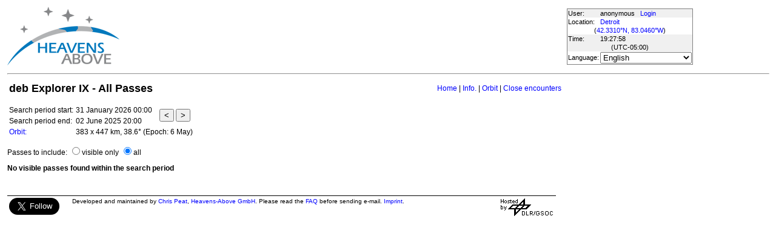

--- FILE ---
content_type: text/html; charset=utf-8
request_url: https://heavens-above.com/PassSummary.aspx?satid=85&lat=42.331&lng=-83.046&loc=Detroit&alt=100&tz=EST&showall=t
body_size: 14631
content:


<!DOCTYPE html>
<html lang="en" dir="ltr">
<head><title>
	deb Explorer IX - All Passes
</title><meta http-equiv="X-UA-Compatible" content="IE=edge" /><meta name="description" content="Satellite predictions and other astronomical data customised for your location." /><link href="css/ha.css" rel="stylesheet" type="text/css" /><link rel="shortcut icon" href="/favicon.ico" type="image/vnd.microsoft.icon" /><link rel="icon" href="/favicon.ico" type="image/vnd.microsoft.icon" />
	<script type="text/javascript" src="//code.jquery.com/jquery-1.12.0.min.js"></script>
    <script type="text/javascript" src="/scripts/standard.min.js"></script>
	<script type="text/javascript">
		function updateLocalTime(utc) {
			var localdiff = parseInt($('#utcOffset').val());
			var local_now = new Date(utc.getTime() + localdiff);
			$('#spanTime').text(formatTime(local_now));
		}

		$(function () {
			onClockTick = updateLocalTime;
			startClock();
		});
	</script>
	
	</head>
<body>
	<form name="aspnetForm" method="post" action="/PassSummary.aspx?satid=85&amp;lat=42.331&amp;lng=-83.046&amp;loc=Detroit&amp;alt=100&amp;tz=EST&amp;showall=t" id="aspnetForm">
<div>
<input type="hidden" name="__EVENTTARGET" id="__EVENTTARGET" value="" />
<input type="hidden" name="__EVENTARGUMENT" id="__EVENTARGUMENT" value="" />
<input type="hidden" name="__LASTFOCUS" id="__LASTFOCUS" value="" />
<input type="hidden" name="__VIEWSTATE" id="__VIEWSTATE" value="3v6kYYNsVZJd34all8Rl7JzHxch24iE/p/vkzW5F+Y26pxja5aPygouKxv9xq5vv+3DE+MVWqw7wRlBoOKkrW0PJBaVTj9W50hgGI+cEWFUja/QuihnWTM1TYLTnWFkeEQjstspNB8M81zvE4azIwA6QLQa+ouh9KnsGfXbN/CJ/WLrzVpV7I7Eqe1T0bOdQ96dUSvHRpAKAeZ0DRmG9U6QBzA5YmH7itLF1gcRtufj/xWvh3mKOXrAWwg3OOsVSN4ccoERpzbDUCC/zGtiTkEV9ds6iA5mP1foxZjBNRHkuzF4LtxqkwXwsj37rMO4upZA9yLohBvap2hIINGd1ixvNW7osRGCdgBD/11uZkYvHJBzdT7kSuHCIey3hYGl5NalIfHCzTM35CY9AhTgnUb/dJjg4aKUzsg6pnDzztU/+Qmh6qkG7YQ+m6hdrWXdwh07xjT5f0TO4/pCN0nGzpipTBC1sVvcbntj/9tpoNn7UYi/7Dz0FyizcaL80Blkcr3KX7tUS/+5P1SImVoSPeFRtBpBfZnjBpwqs23KCIKgLzGJjk/y50KVZGulbSR5n8FdFUcFfT6RmrVVgkTP1hp7bhx8aG5JUdJT1sZXEdJx1xOj22HRrAeadvNrIUEX3T6R+2jFKP7QnS1M1S91CGZSvgN2N4xzXC/OGA4wAKQeA+IZdiqZwzQ49KNjXFL64yl/[base64]/w1FXFsxL0suVnxyqT7+4jcZVKHCcwvxWJbglJiOHg0hHtP+nd7SnTRUrj7hs9qnfZre8CkELUy4vrbXt8crZVsGPH4LQBPNDmzL5v5W+zZjrHbQKSJQTP86S7S7mwnKQt6iBs0DmX8lCqoB8a6IsR0wSNIP1+Cl1lexO/[base64]/Q3H6YzKIfC+fR70gWEvf/ZgoX7ghoSw3Hf9Aa5bnfo9mMmZXENvX336K5fISOffK4VwyUn0DA9VR7fGtsPe1Zr0KsYICu+00aiXNUZTXtEgZKPs5Pt3IvzYAkb6YM+MGcbL+MrnJdTTA4DLsBg4zjlCZpCMQsD6e6EzOtctRiBlGMBpMHhAlBevKdL9q+zdpEpTbDn5kuE/tzCBdVzaYYpbL0fyoHMvXHBvizyP4AEKZLmmE/OUXjUg7PpCvUfdCRTMqLnpoQcxTy33Z5p9Is/pGwfghBZ5UsBwm3SwhD4ZzPmhsdQFDCGomAUsJHXqsSNzTF3L9OAsPP2R/CN6vqaa+7owCe0RV0SqE7lxASNb9ZMBufgGy683CyCaDd2POGV4JunjQrFcRtfWmBsEkBj6yY2yp/SlUFJsMItC0rqUf+yh1X0WgKyf+PXKe0r40bGP1F5hPmDzxnNjBoWkIAvDnlMmXkrXIvBR6FlVjbNoje94hXljwIXV2y7TfdK+arZYhopNFvOOF4TAmgpta3KU5em1rQOIeA/IP4SAIv9GFC9UaLI7IX9L2D3uQl9ZztLJj9xXpGMrYUIRypu1uS/18jncNWkjy/hJ+IpSnBQ5L+n6qYgOlGCzLMRvRKC5micjd3RKBvXyLBYThhxf9qk+8AvCMtGMFqqQ+RpqWphW+AiHpdem/4iQTU6Xh2KRa79nOyrzesrmQ5cZDCGIMUeMoTdbgGjvbzDM3V3YQO6kCWXT5JmPpsQKYVHCcBvGkgolHvDWCiG4Fm4ALV5DY7/yUmb3CDM3Ud4uYzHaCzgVt2UdlL9Oea4n9hU4MJ3SfUNRHI49T3JZIN2pTarK0AWpVfiuORNaqOZ9QW/RHSSYvjdfrsJo1EYj/uNpxhYFd58RX+SvoJ/66bEKG+oPErbchihFXQedMBzUjYKThAh9suzqV6hyUszesh3ChzlRGf8XUW8ZBE2F4taI1d2d84iPPgCS3tXir6zyoSDkIF97h9jEEIfF/xpMltyngMMoBbbdExqj7J2uqfJGdEMmaSiFFZb4m1kbUKK9X9LpOYTsxm4AkNlGSzW+o++GxbH9LulgjP/[base64]/2xAe+Sihulv7SczTX8d+5i8B9Wn+rEDr+p2HQlo5uKnIT6+rgYsszHT4X+ftqcDnMOEOoYxT7aGdeeONCF3AG1WaGJR1tXaEbx3S48q2mcmWtM3Nbj1GkZUfdQxoKoAjN/SUgsMR1kqPdhefA+6KOEBLhtePQROK/aSJ0KR6npas8fu7kQX1RS/WZxR8MeOiMdauWzZrpchoCfkL/nKRMxUF2n9fNo6qsX7AHjxFNMCv0Z+KFWF3uW+PkKB32vdBkuU89d7dom4tfP5A0yPoZdUaRUBtQ0RFJjQNgxp6V0Bk35wDY9qGZI47OP7dRL190ey6JHr7EB7DYBAHptTqUPLE+Xjnuwh9y0uZStS8bKjLcwTlMs/[base64]/xy2EWNTdruqWRrxVN8UYmdeKKpX+32SkY9k1imK4c/cwduNHXmoK/GKgK0J76f5fTBsWN6v16c20f/XzGXWbCjI1hJcycWLWllt20aapQ/[base64]/eOJlf9a2jRHcIXgC4bkkuxrewc+gnmIxVWh9ium+4pc5oVPdF/1Qx/1i9uSyWHjcYdsEPEPjC9oiQkJd6BYD7ug9YpzjuoNrU6uzPd+ivYFMLwHjO4lEG/YdaC/APUhn3ff+IWSNI9YeL9mu5kAn2am6GoBArPIBkzsC5QGe4rbdooZGvOkvmkR1wgoAEisMErXo5LL5SqhL/u86CvU4Z7hantbbRGtX/U5tm1BV+X4FVlRMgs/GvQaNt3U5/L0+5fgQnRjvZQvCGhEwvsGSzbcW616+3ngeBS9CsPB1KmlPyKc1j6JuXPsCkm55jwae4DojxFcaGxXV5APOIfMbgnetuqpVraU/U3udHlZ92+iQ9Vw7Bllr/fkRAsTgRZsLg5S+tznoqc/CDumldiOFY9K2AGYEcK6ywtRlzkZ8khFpC1R52x2A09veZbS7iea/Lle5hj+oqD6KCUCO6InCTTOzdukUsJqQ==" />
</div>

<script type="text/javascript">
//<![CDATA[
var theForm = document.forms['aspnetForm'];
if (!theForm) {
    theForm = document.aspnetForm;
}
function __doPostBack(eventTarget, eventArgument) {
    if (!theForm.onsubmit || (theForm.onsubmit() != false)) {
        theForm.__EVENTTARGET.value = eventTarget;
        theForm.__EVENTARGUMENT.value = eventArgument;
        theForm.submit();
    }
}
//]]>
</script>


<div>

	<input type="hidden" name="__VIEWSTATEGENERATOR" id="__VIEWSTATEGENERATOR" value="A11B5251" />
</div>
	<input type="hidden" name="utcOffset" id="utcOffset" value="-18000000" />
	<table border="0" style="margin-left: auto; margin-right: auto; border-style: none">
		<tr>
			<td>
				<a id="ctl00_hyperlinkLogo" href="./?lat=42.331&amp;lng=-83.046&amp;loc=Detroit&amp;alt=100&amp;tz=EST&amp;cul=en" style="display:inline-block;border-style:None;"><img src="//heavens-above.com/images/LogoNew.png" alt="" style="border-width:0px;" /></a>
			</td>
			<td>
				
					<script async src="https://pagead2.googlesyndication.com/pagead/js/adsbygoogle.js?client=ca-pub-5668297076217155" crossorigin="anonymous"></script>
<ins class="adsbygoogle" style="display:inline-block;width:728px;height:90px" data-ad-client="ca-pub-5668297076217155" data-ad-slot="5479771053"></ins>
<script>
(adsbygoogle = window.adsbygoogle || []).push({});
</script>

				
			</td>
			<td>
				<table class="userTable">
					<tr>
						<td>
							User:
						</td>
						<td>
							anonymous&nbsp;&nbsp;&nbsp;<a href="/login.aspx">Login</a>
						</td>
					</tr>
					<tr class="lightrow">
						<td>
							Location:
						</td>
						<td>
							<a id="ctl00_linkObservationSite" href="SelectLocation.aspx?lat=42.331&amp;lng=-83.046&amp;loc=Detroit&amp;alt=100&amp;tz=EST&amp;cul=en">Detroit</a>
							
						</td>
					</tr>
					<tr class="lightrow">
						<td colspan="2" align="center">
							(<a id="ctl00_linkLatLong" href="SelectLocation.aspx?lat=42.331&amp;lng=-83.046&amp;loc=Detroit&amp;alt=100&amp;tz=EST&amp;cul=en">42.3310°N, 83.0460°W</a>)
						</td>
					</tr>
					<tr>
						<td>
							Time:
						</td>
						<td>
							<span id="spanTime">
								19:27:56</span>
						</td>
					</tr>
					<tr>
						<td colspan="2" align="center">
							(UTC<span id="ctl00_lblTZ">-05:00</span>)
						</td>
					</tr>
					<tr class="lightrow">
						<td>
							Language:
						</td>
						<td>
							<select name="ctl00$ddlCulture" onchange="javascript:setTimeout(&#39;__doPostBack(\&#39;ctl00$ddlCulture\&#39;,\&#39;\&#39;)&#39;, 0)" id="ctl00_ddlCulture">
	<option value="ar">العربية</option>
	<option value="ca">Catal&#224;</option>
	<option value="cs">Čeština</option>
	<option value="da">Dansk</option>
	<option value="de">Deutsch</option>
	<option value="el">Ελληνικά</option>
	<option selected="selected" value="en">English</option>
	<option value="eo">Esperanto</option>
	<option value="es">Espa&#241;ol</option>
	<option value="eu">Euskara</option>
	<option value="fi">Suomi</option>
	<option value="fr">Fran&#231;ais</option>
	<option value="gl">Galego</option>
	<option value="he">עברית</option>
	<option value="hr">Hrvatski</option>
	<option value="hu">Magyar</option>
	<option value="it">Italiano</option>
	<option value="ja">日本語</option>
	<option value="lt">Lietuvių</option>
	<option value="nl">Nederlands</option>
	<option value="pl">Polski</option>
	<option value="pt">Portugu&#234;s brasileiro</option>
	<option value="pt-PT">Portugu&#234;s de Portugal</option>
	<option value="ro">Rom&#226;nă</option>
	<option value="ru">Русский</option>
	<option value="sk">Slovenčina</option>
	<option value="sl">Slovenščina</option>
	<option value="sv">Svenska</option>
	<option value="ta">தமிழ்</option>
	<option value="th">ไทย</option>
	<option value="tr">T&#252;rk&#231;e</option>
	<option value="uk">Українська</option>
	<option value="zh">简体中文</option>
	<option value="zh-CHT">繁體中文</option>

</select>
						</td>
					</tr>
					
				</table>
			</td>
		</tr>
		<tr>
			<td colspan="3">
				<hr />
			</td>
		</tr>
		<tr>
			<td colspan="2" valign="top">
				<table width="100%">
					<tr>
						<td align="left">
							<span id="ctl00_lblTitle" class="pagehead">deb Explorer IX - All Passes</span>
						</td>
						<td align="right" class="navbar">
							
							<span id="ctl00_lblNavBar"><a href="/?lat=42.331&lng=-83.046&loc=Detroit&alt=100&tz=EST&cul=en" title="Go to home page">Home</a> | <a href="/satinfo.aspx?satid=85&lat=42.331&lng=-83.046&loc=Detroit&alt=100&tz=EST&cul=en" title="Show information about this satellite">Info.</a> | <a href="/orbit.aspx?satid=85&lat=42.331&lng=-83.046&loc=Detroit&alt=100&tz=EST&cul=en" title="Show orbit of this satellite">Orbit</a> | <a href="/CloseEncounters.aspx?satid=85&lat=42.331&lng=-83.046&loc=Detroit&alt=100&tz=EST&cul=en" title="Show upcoming close encounters with other orbiting objects">Close encounters</a></span>
						</td>
					</tr>
				</table>
				<p />
				
	<input type="hidden" name="ctl00$cph1$hidStartUtc" id="ctl00_cph1_hidStartUtc" value="639055024763853419" />
	<table>
		<tr>
			<td class="userinfo">
				Search period start:
			</td>
			<td class="userinfo">
				<span id="ctl00_cph1_lblSearchStart">31 January 2026 00:00</span>
			</td>
			<td class="userinfo" rowspan="2">
				<input type="submit" name="ctl00$cph1$btnPrev" value="&lt;" id="ctl00_cph1_btnPrev" title="show previous search period" />
				<input type="submit" name="ctl00$cph1$btnNext" value=">" id="ctl00_cph1_btnNext" title="show next search period" />
			</td>
		</tr>
		<tr>
			<td class="userinfo">
				Search period end:
			</td>
			<td class="userinfo">
				<span id="ctl00_cph1_lblSearchEnd">02 June 2025 20:00</span>
			</td>
		</tr>
		<tr>
			<td class="userinfo">
				<a id="ctl00_cph1_hlOrbit" title="Show orbit of this satellite" href="orbit.aspx?satid=85&amp;lat=42.331&amp;lng=-83.046&amp;loc=Detroit&amp;alt=100&amp;tz=EST&amp;cul=en">Orbit:</a>
			</td>
			<td class="userinfo" colspan="2">
				<span id="ctl00_cph1_lblOrbit">383 x 447 km, 38.6° (Epoch: 6 May)</span>
			</td>
		</tr>
	</table>
	<p>
		Passes to include:
		<input id="ctl00_cph1_radioVisible" type="radio" name="ctl00$cph1$visible" value="radioVisible" onclick="javascript:setTimeout(&#39;__doPostBack(\&#39;ctl00$cph1$radioVisible\&#39;,\&#39;\&#39;)&#39;, 0)" /><label for="ctl00_cph1_radioVisible">visible only</label>
		<input id="ctl00_cph1_radioAll" type="radio" name="ctl00$cph1$visible" value="radioAll" checked="checked" /><label for="ctl00_cph1_radioAll">all</label>
	</p>
	<p><span id="ctl00_cph1_lblMessage" class="userinfo"><b>No visible passes found within the search period</b></span></p>
	<p />
	

				&nbsp;
				<p />
				<table style="border-top: 1px solid black;">
					<tr>
						<td valign="top" style="width: 100px">
							<a href="https://twitter.com/heavensabovecom?ref_src=twsrc%5Etfw" class="twitter-follow-button" data-size="large" data-show-screen-name="false" data-show-count="false">Follow @heavensabovecom</a><script async src="https://platform.twitter.com/widgets.js" charset="utf-8"></script>
							<!--<a id="ctl00_linkDonate" title="Make a donation to help with the running costs of Heavens-Above" href="Donate2.aspx"><img title="Make a donation to help with the running costs of Heavens-Above" src="//heavens-above.com/images/btn_donate_SM.gif" alt="" style="border-width:0px;" /></a>-->
						</td>
						<td valign="top">
							<div class="footer">
								Developed and maintained by <a href="mailto:Chris.Peat@heavens-above.com">Chris Peat</a>, <a href="https://heavens-above.de">Heavens-Above GmbH</a>. Please read the <a href="faq.aspx">FAQ</a> before sending e-mail. <a href="Imprint.aspx">Imprint</a>.
								</div>
						</td>
						<td>
							<a href="http://www.dlr.de/rb/en/" target="_blank">
								<img src="//heavens-above.com/images/dlrhost.gif" align="left" border="0" alt="DLR" /></a>
						</td>
					</tr>
				</table>
			</td>
			<td rowspan="1" valign="top">
				<p />
				<script async src="//pagead2.googlesyndication.com/pagead/js/adsbygoogle.js?client=ca-pub-5668297076217155" crossorigin="anonymous"></script>
<ins class="adsbygoogle" style="display:inline-block;width:336px;height:280px" data-ad-client="ca-pub-5668297076217155" data-ad-slot="7480853211"></ins>
<script>(adsbygoogle = window.adsbygoogle || []).push({});</script>

					<p />
					<script async src="//pagead2.googlesyndication.com/pagead/js/adsbygoogle.js"></script>
<ins class="adsbygoogle" style="display: inline-block; width: 336px; height: 280px" data-ad-client="ca-pub-5668297076217155" data-ad-slot="7480853211"></ins>
<script>(adsbygoogle = window.adsbygoogle || []).push({});</script>

			</td>
		</tr>
	</table>
	</form>
    <script src="//tags.onscroll.com/608ff96c-526d-43c0-92d3-5faa546bc80e/tag.min.js" async defer></script>
</body>
</html>

--- FILE ---
content_type: text/html; charset=utf-8
request_url: https://www.google.com/recaptcha/api2/aframe
body_size: 266
content:
<!DOCTYPE HTML><html><head><meta http-equiv="content-type" content="text/html; charset=UTF-8"></head><body><script nonce="XndlWtGsYbJhTOfgyiOgzg">/** Anti-fraud and anti-abuse applications only. See google.com/recaptcha */ try{var clients={'sodar':'https://pagead2.googlesyndication.com/pagead/sodar?'};window.addEventListener("message",function(a){try{if(a.source===window.parent){var b=JSON.parse(a.data);var c=clients[b['id']];if(c){var d=document.createElement('img');d.src=c+b['params']+'&rc='+(localStorage.getItem("rc::a")?sessionStorage.getItem("rc::b"):"");window.document.body.appendChild(d);sessionStorage.setItem("rc::e",parseInt(sessionStorage.getItem("rc::e")||0)+1);localStorage.setItem("rc::h",'1769905680546');}}}catch(b){}});window.parent.postMessage("_grecaptcha_ready", "*");}catch(b){}</script></body></html>

--- FILE ---
content_type: text/xml; charset=utf-8
request_url: https://heavens-above.com/GetUTC.ashx
body_size: -148
content:
<t>1769905676912</t>